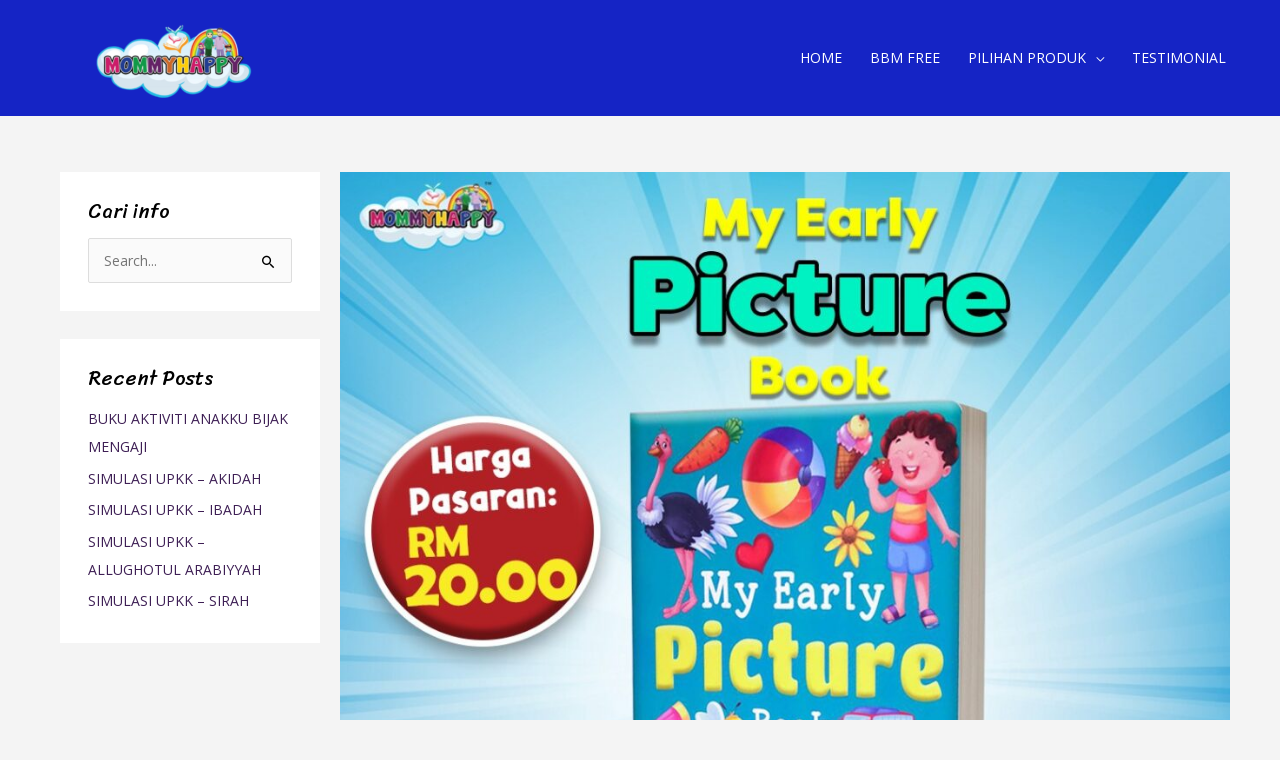

--- FILE ---
content_type: text/css
request_url: https://mommyhappygroup.com/wp-content/uploads/elementor/css/post-27845.css?ver=1764814161
body_size: -331
content:
.elementor-27845 .elementor-element.elementor-element-9fdab86 .elementor-wrapper{--video-aspect-ratio:1.77777;}